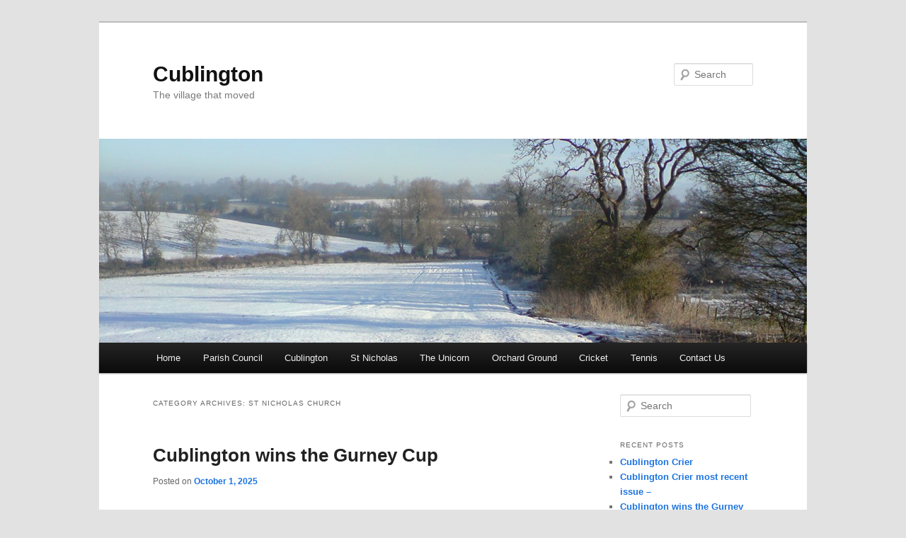

--- FILE ---
content_type: text/html; charset=UTF-8
request_url: https://www.cublington.com/category/st-nicholas-church/
body_size: 11991
content:
<!DOCTYPE html>
<!--[if IE 6]>
<html id="ie6" lang="en-GB">
<![endif]-->
<!--[if IE 7]>
<html id="ie7" lang="en-GB">
<![endif]-->
<!--[if IE 8]>
<html id="ie8" lang="en-GB">
<![endif]-->
<!--[if !(IE 6) & !(IE 7) & !(IE 8)]><!-->
<html lang="en-GB">
<!--<![endif]-->
<head>
<meta charset="UTF-8" />
<meta name="viewport" content="width=device-width" />
<title>
St Nicholas Church | Cublington	</title>
<link rel="profile" href="http://gmpg.org/xfn/11" />
<link rel="stylesheet" type="text/css" media="all" href="https://www.cublington.com/wp-content/themes/twentyeleven/style.css" />
<link rel="pingback" href="https://www.cublington.com/xmlrpc.php" />
<!--[if lt IE 9]>
<script src="https://www.cublington.com/wp-content/themes/twentyeleven/js/html5.js" type="text/javascript"></script>
<![endif]-->
<meta name='robots' content='max-image-preview:large' />
<link rel="alternate" type="application/rss+xml" title="Cublington &raquo; Feed" href="https://www.cublington.com/feed/" />
<link rel="alternate" type="application/rss+xml" title="Cublington &raquo; Comments Feed" href="https://www.cublington.com/comments/feed/" />
<link rel="alternate" type="application/rss+xml" title="Cublington &raquo; St Nicholas Church Category Feed" href="https://www.cublington.com/category/st-nicholas-church/feed/" />
<script type="text/javascript">
/* <![CDATA[ */
window._wpemojiSettings = {"baseUrl":"https:\/\/s.w.org\/images\/core\/emoji\/14.0.0\/72x72\/","ext":".png","svgUrl":"https:\/\/s.w.org\/images\/core\/emoji\/14.0.0\/svg\/","svgExt":".svg","source":{"concatemoji":"https:\/\/www.cublington.com\/wp-includes\/js\/wp-emoji-release.min.js?ver=6.4.7"}};
/*! This file is auto-generated */
!function(i,n){var o,s,e;function c(e){try{var t={supportTests:e,timestamp:(new Date).valueOf()};sessionStorage.setItem(o,JSON.stringify(t))}catch(e){}}function p(e,t,n){e.clearRect(0,0,e.canvas.width,e.canvas.height),e.fillText(t,0,0);var t=new Uint32Array(e.getImageData(0,0,e.canvas.width,e.canvas.height).data),r=(e.clearRect(0,0,e.canvas.width,e.canvas.height),e.fillText(n,0,0),new Uint32Array(e.getImageData(0,0,e.canvas.width,e.canvas.height).data));return t.every(function(e,t){return e===r[t]})}function u(e,t,n){switch(t){case"flag":return n(e,"\ud83c\udff3\ufe0f\u200d\u26a7\ufe0f","\ud83c\udff3\ufe0f\u200b\u26a7\ufe0f")?!1:!n(e,"\ud83c\uddfa\ud83c\uddf3","\ud83c\uddfa\u200b\ud83c\uddf3")&&!n(e,"\ud83c\udff4\udb40\udc67\udb40\udc62\udb40\udc65\udb40\udc6e\udb40\udc67\udb40\udc7f","\ud83c\udff4\u200b\udb40\udc67\u200b\udb40\udc62\u200b\udb40\udc65\u200b\udb40\udc6e\u200b\udb40\udc67\u200b\udb40\udc7f");case"emoji":return!n(e,"\ud83e\udef1\ud83c\udffb\u200d\ud83e\udef2\ud83c\udfff","\ud83e\udef1\ud83c\udffb\u200b\ud83e\udef2\ud83c\udfff")}return!1}function f(e,t,n){var r="undefined"!=typeof WorkerGlobalScope&&self instanceof WorkerGlobalScope?new OffscreenCanvas(300,150):i.createElement("canvas"),a=r.getContext("2d",{willReadFrequently:!0}),o=(a.textBaseline="top",a.font="600 32px Arial",{});return e.forEach(function(e){o[e]=t(a,e,n)}),o}function t(e){var t=i.createElement("script");t.src=e,t.defer=!0,i.head.appendChild(t)}"undefined"!=typeof Promise&&(o="wpEmojiSettingsSupports",s=["flag","emoji"],n.supports={everything:!0,everythingExceptFlag:!0},e=new Promise(function(e){i.addEventListener("DOMContentLoaded",e,{once:!0})}),new Promise(function(t){var n=function(){try{var e=JSON.parse(sessionStorage.getItem(o));if("object"==typeof e&&"number"==typeof e.timestamp&&(new Date).valueOf()<e.timestamp+604800&&"object"==typeof e.supportTests)return e.supportTests}catch(e){}return null}();if(!n){if("undefined"!=typeof Worker&&"undefined"!=typeof OffscreenCanvas&&"undefined"!=typeof URL&&URL.createObjectURL&&"undefined"!=typeof Blob)try{var e="postMessage("+f.toString()+"("+[JSON.stringify(s),u.toString(),p.toString()].join(",")+"));",r=new Blob([e],{type:"text/javascript"}),a=new Worker(URL.createObjectURL(r),{name:"wpTestEmojiSupports"});return void(a.onmessage=function(e){c(n=e.data),a.terminate(),t(n)})}catch(e){}c(n=f(s,u,p))}t(n)}).then(function(e){for(var t in e)n.supports[t]=e[t],n.supports.everything=n.supports.everything&&n.supports[t],"flag"!==t&&(n.supports.everythingExceptFlag=n.supports.everythingExceptFlag&&n.supports[t]);n.supports.everythingExceptFlag=n.supports.everythingExceptFlag&&!n.supports.flag,n.DOMReady=!1,n.readyCallback=function(){n.DOMReady=!0}}).then(function(){return e}).then(function(){var e;n.supports.everything||(n.readyCallback(),(e=n.source||{}).concatemoji?t(e.concatemoji):e.wpemoji&&e.twemoji&&(t(e.twemoji),t(e.wpemoji)))}))}((window,document),window._wpemojiSettings);
/* ]]> */
</script>
<link rel='stylesheet' id='flagallery-css' href='https://www.cublington.com/wp-content/plugins/flash-album-gallery/assets/flagallery.css?ver=5.5.5' type='text/css' media='all' />
<style id='wp-emoji-styles-inline-css' type='text/css'>

	img.wp-smiley, img.emoji {
		display: inline !important;
		border: none !important;
		box-shadow: none !important;
		height: 1em !important;
		width: 1em !important;
		margin: 0 0.07em !important;
		vertical-align: -0.1em !important;
		background: none !important;
		padding: 0 !important;
	}
</style>
<link rel='stylesheet' id='wp-block-library-css' href='https://www.cublington.com/wp-includes/css/dist/block-library/style.min.css?ver=6.4.7' type='text/css' media='all' />
<style id='classic-theme-styles-inline-css' type='text/css'>
/*! This file is auto-generated */
.wp-block-button__link{color:#fff;background-color:#32373c;border-radius:9999px;box-shadow:none;text-decoration:none;padding:calc(.667em + 2px) calc(1.333em + 2px);font-size:1.125em}.wp-block-file__button{background:#32373c;color:#fff;text-decoration:none}
</style>
<style id='global-styles-inline-css' type='text/css'>
body{--wp--preset--color--black: #000000;--wp--preset--color--cyan-bluish-gray: #abb8c3;--wp--preset--color--white: #ffffff;--wp--preset--color--pale-pink: #f78da7;--wp--preset--color--vivid-red: #cf2e2e;--wp--preset--color--luminous-vivid-orange: #ff6900;--wp--preset--color--luminous-vivid-amber: #fcb900;--wp--preset--color--light-green-cyan: #7bdcb5;--wp--preset--color--vivid-green-cyan: #00d084;--wp--preset--color--pale-cyan-blue: #8ed1fc;--wp--preset--color--vivid-cyan-blue: #0693e3;--wp--preset--color--vivid-purple: #9b51e0;--wp--preset--gradient--vivid-cyan-blue-to-vivid-purple: linear-gradient(135deg,rgba(6,147,227,1) 0%,rgb(155,81,224) 100%);--wp--preset--gradient--light-green-cyan-to-vivid-green-cyan: linear-gradient(135deg,rgb(122,220,180) 0%,rgb(0,208,130) 100%);--wp--preset--gradient--luminous-vivid-amber-to-luminous-vivid-orange: linear-gradient(135deg,rgba(252,185,0,1) 0%,rgba(255,105,0,1) 100%);--wp--preset--gradient--luminous-vivid-orange-to-vivid-red: linear-gradient(135deg,rgba(255,105,0,1) 0%,rgb(207,46,46) 100%);--wp--preset--gradient--very-light-gray-to-cyan-bluish-gray: linear-gradient(135deg,rgb(238,238,238) 0%,rgb(169,184,195) 100%);--wp--preset--gradient--cool-to-warm-spectrum: linear-gradient(135deg,rgb(74,234,220) 0%,rgb(151,120,209) 20%,rgb(207,42,186) 40%,rgb(238,44,130) 60%,rgb(251,105,98) 80%,rgb(254,248,76) 100%);--wp--preset--gradient--blush-light-purple: linear-gradient(135deg,rgb(255,206,236) 0%,rgb(152,150,240) 100%);--wp--preset--gradient--blush-bordeaux: linear-gradient(135deg,rgb(254,205,165) 0%,rgb(254,45,45) 50%,rgb(107,0,62) 100%);--wp--preset--gradient--luminous-dusk: linear-gradient(135deg,rgb(255,203,112) 0%,rgb(199,81,192) 50%,rgb(65,88,208) 100%);--wp--preset--gradient--pale-ocean: linear-gradient(135deg,rgb(255,245,203) 0%,rgb(182,227,212) 50%,rgb(51,167,181) 100%);--wp--preset--gradient--electric-grass: linear-gradient(135deg,rgb(202,248,128) 0%,rgb(113,206,126) 100%);--wp--preset--gradient--midnight: linear-gradient(135deg,rgb(2,3,129) 0%,rgb(40,116,252) 100%);--wp--preset--font-size--small: 13px;--wp--preset--font-size--medium: 20px;--wp--preset--font-size--large: 36px;--wp--preset--font-size--x-large: 42px;--wp--preset--spacing--20: 0.44rem;--wp--preset--spacing--30: 0.67rem;--wp--preset--spacing--40: 1rem;--wp--preset--spacing--50: 1.5rem;--wp--preset--spacing--60: 2.25rem;--wp--preset--spacing--70: 3.38rem;--wp--preset--spacing--80: 5.06rem;--wp--preset--shadow--natural: 6px 6px 9px rgba(0, 0, 0, 0.2);--wp--preset--shadow--deep: 12px 12px 50px rgba(0, 0, 0, 0.4);--wp--preset--shadow--sharp: 6px 6px 0px rgba(0, 0, 0, 0.2);--wp--preset--shadow--outlined: 6px 6px 0px -3px rgba(255, 255, 255, 1), 6px 6px rgba(0, 0, 0, 1);--wp--preset--shadow--crisp: 6px 6px 0px rgba(0, 0, 0, 1);}:where(.is-layout-flex){gap: 0.5em;}:where(.is-layout-grid){gap: 0.5em;}body .is-layout-flow > .alignleft{float: left;margin-inline-start: 0;margin-inline-end: 2em;}body .is-layout-flow > .alignright{float: right;margin-inline-start: 2em;margin-inline-end: 0;}body .is-layout-flow > .aligncenter{margin-left: auto !important;margin-right: auto !important;}body .is-layout-constrained > .alignleft{float: left;margin-inline-start: 0;margin-inline-end: 2em;}body .is-layout-constrained > .alignright{float: right;margin-inline-start: 2em;margin-inline-end: 0;}body .is-layout-constrained > .aligncenter{margin-left: auto !important;margin-right: auto !important;}body .is-layout-constrained > :where(:not(.alignleft):not(.alignright):not(.alignfull)){max-width: var(--wp--style--global--content-size);margin-left: auto !important;margin-right: auto !important;}body .is-layout-constrained > .alignwide{max-width: var(--wp--style--global--wide-size);}body .is-layout-flex{display: flex;}body .is-layout-flex{flex-wrap: wrap;align-items: center;}body .is-layout-flex > *{margin: 0;}body .is-layout-grid{display: grid;}body .is-layout-grid > *{margin: 0;}:where(.wp-block-columns.is-layout-flex){gap: 2em;}:where(.wp-block-columns.is-layout-grid){gap: 2em;}:where(.wp-block-post-template.is-layout-flex){gap: 1.25em;}:where(.wp-block-post-template.is-layout-grid){gap: 1.25em;}.has-black-color{color: var(--wp--preset--color--black) !important;}.has-cyan-bluish-gray-color{color: var(--wp--preset--color--cyan-bluish-gray) !important;}.has-white-color{color: var(--wp--preset--color--white) !important;}.has-pale-pink-color{color: var(--wp--preset--color--pale-pink) !important;}.has-vivid-red-color{color: var(--wp--preset--color--vivid-red) !important;}.has-luminous-vivid-orange-color{color: var(--wp--preset--color--luminous-vivid-orange) !important;}.has-luminous-vivid-amber-color{color: var(--wp--preset--color--luminous-vivid-amber) !important;}.has-light-green-cyan-color{color: var(--wp--preset--color--light-green-cyan) !important;}.has-vivid-green-cyan-color{color: var(--wp--preset--color--vivid-green-cyan) !important;}.has-pale-cyan-blue-color{color: var(--wp--preset--color--pale-cyan-blue) !important;}.has-vivid-cyan-blue-color{color: var(--wp--preset--color--vivid-cyan-blue) !important;}.has-vivid-purple-color{color: var(--wp--preset--color--vivid-purple) !important;}.has-black-background-color{background-color: var(--wp--preset--color--black) !important;}.has-cyan-bluish-gray-background-color{background-color: var(--wp--preset--color--cyan-bluish-gray) !important;}.has-white-background-color{background-color: var(--wp--preset--color--white) !important;}.has-pale-pink-background-color{background-color: var(--wp--preset--color--pale-pink) !important;}.has-vivid-red-background-color{background-color: var(--wp--preset--color--vivid-red) !important;}.has-luminous-vivid-orange-background-color{background-color: var(--wp--preset--color--luminous-vivid-orange) !important;}.has-luminous-vivid-amber-background-color{background-color: var(--wp--preset--color--luminous-vivid-amber) !important;}.has-light-green-cyan-background-color{background-color: var(--wp--preset--color--light-green-cyan) !important;}.has-vivid-green-cyan-background-color{background-color: var(--wp--preset--color--vivid-green-cyan) !important;}.has-pale-cyan-blue-background-color{background-color: var(--wp--preset--color--pale-cyan-blue) !important;}.has-vivid-cyan-blue-background-color{background-color: var(--wp--preset--color--vivid-cyan-blue) !important;}.has-vivid-purple-background-color{background-color: var(--wp--preset--color--vivid-purple) !important;}.has-black-border-color{border-color: var(--wp--preset--color--black) !important;}.has-cyan-bluish-gray-border-color{border-color: var(--wp--preset--color--cyan-bluish-gray) !important;}.has-white-border-color{border-color: var(--wp--preset--color--white) !important;}.has-pale-pink-border-color{border-color: var(--wp--preset--color--pale-pink) !important;}.has-vivid-red-border-color{border-color: var(--wp--preset--color--vivid-red) !important;}.has-luminous-vivid-orange-border-color{border-color: var(--wp--preset--color--luminous-vivid-orange) !important;}.has-luminous-vivid-amber-border-color{border-color: var(--wp--preset--color--luminous-vivid-amber) !important;}.has-light-green-cyan-border-color{border-color: var(--wp--preset--color--light-green-cyan) !important;}.has-vivid-green-cyan-border-color{border-color: var(--wp--preset--color--vivid-green-cyan) !important;}.has-pale-cyan-blue-border-color{border-color: var(--wp--preset--color--pale-cyan-blue) !important;}.has-vivid-cyan-blue-border-color{border-color: var(--wp--preset--color--vivid-cyan-blue) !important;}.has-vivid-purple-border-color{border-color: var(--wp--preset--color--vivid-purple) !important;}.has-vivid-cyan-blue-to-vivid-purple-gradient-background{background: var(--wp--preset--gradient--vivid-cyan-blue-to-vivid-purple) !important;}.has-light-green-cyan-to-vivid-green-cyan-gradient-background{background: var(--wp--preset--gradient--light-green-cyan-to-vivid-green-cyan) !important;}.has-luminous-vivid-amber-to-luminous-vivid-orange-gradient-background{background: var(--wp--preset--gradient--luminous-vivid-amber-to-luminous-vivid-orange) !important;}.has-luminous-vivid-orange-to-vivid-red-gradient-background{background: var(--wp--preset--gradient--luminous-vivid-orange-to-vivid-red) !important;}.has-very-light-gray-to-cyan-bluish-gray-gradient-background{background: var(--wp--preset--gradient--very-light-gray-to-cyan-bluish-gray) !important;}.has-cool-to-warm-spectrum-gradient-background{background: var(--wp--preset--gradient--cool-to-warm-spectrum) !important;}.has-blush-light-purple-gradient-background{background: var(--wp--preset--gradient--blush-light-purple) !important;}.has-blush-bordeaux-gradient-background{background: var(--wp--preset--gradient--blush-bordeaux) !important;}.has-luminous-dusk-gradient-background{background: var(--wp--preset--gradient--luminous-dusk) !important;}.has-pale-ocean-gradient-background{background: var(--wp--preset--gradient--pale-ocean) !important;}.has-electric-grass-gradient-background{background: var(--wp--preset--gradient--electric-grass) !important;}.has-midnight-gradient-background{background: var(--wp--preset--gradient--midnight) !important;}.has-small-font-size{font-size: var(--wp--preset--font-size--small) !important;}.has-medium-font-size{font-size: var(--wp--preset--font-size--medium) !important;}.has-large-font-size{font-size: var(--wp--preset--font-size--large) !important;}.has-x-large-font-size{font-size: var(--wp--preset--font-size--x-large) !important;}
.wp-block-navigation a:where(:not(.wp-element-button)){color: inherit;}
:where(.wp-block-post-template.is-layout-flex){gap: 1.25em;}:where(.wp-block-post-template.is-layout-grid){gap: 1.25em;}
:where(.wp-block-columns.is-layout-flex){gap: 2em;}:where(.wp-block-columns.is-layout-grid){gap: 2em;}
.wp-block-pullquote{font-size: 1.5em;line-height: 1.6;}
</style>
<script type="text/javascript" src="https://www.cublington.com/wp-includes/js/jquery/jquery.min.js?ver=3.7.1" id="jquery-core-js"></script>
<script type="text/javascript" src="https://www.cublington.com/wp-includes/js/jquery/jquery-migrate.min.js?ver=3.4.1" id="jquery-migrate-js"></script>
<link rel="https://api.w.org/" href="https://www.cublington.com/wp-json/" /><link rel="alternate" type="application/json" href="https://www.cublington.com/wp-json/wp/v2/categories/1" /><link rel="EditURI" type="application/rsd+xml" title="RSD" href="https://www.cublington.com/xmlrpc.php?rsd" />
<meta name="generator" content="WordPress 6.4.7" />

<!-- <meta name='Grand Flagallery' content='5.5.5' /> -->
	<style>
		/* Link color */
		a,
		#site-title a:focus,
		#site-title a:hover,
		#site-title a:active,
		.entry-title a:hover,
		.entry-title a:focus,
		.entry-title a:active,
		.widget_twentyeleven_ephemera .comments-link a:hover,
		section.recent-posts .other-recent-posts a[rel="bookmark"]:hover,
		section.recent-posts .other-recent-posts .comments-link a:hover,
		.format-image footer.entry-meta a:hover,
		#site-generator a:hover {
			color: #1b73e0;
		}
		section.recent-posts .other-recent-posts .comments-link a:hover {
			border-color: #1b73e0;
		}
		article.feature-image.small .entry-summary p a:hover,
		.entry-header .comments-link a:hover,
		.entry-header .comments-link a:focus,
		.entry-header .comments-link a:active,
		.feature-slider a.active {
			background-color: #1b73e0;
		}
	</style>
<style type="text/css">.recentcomments a{display:inline !important;padding:0 !important;margin:0 !important;}</style></head>

<body class="archive category category-st-nicholas-church category-1 single-author two-column right-sidebar">
<div id="page" class="hfeed">
	<header id="branding" role="banner">
			<hgroup>
				<h1 id="site-title"><span><a href="https://www.cublington.com/" rel="home">Cublington</a></span></h1>
				<h2 id="site-description">The village that moved</h2>
			</hgroup>

						<a href="https://www.cublington.com/">
									<img src="https://www.cublington.com/wp-content/uploads/2012/04/cropped-snow.jpg" width="1000" height="288" alt="Cublington" />
							</a>
			
								<form method="get" id="searchform" action="https://www.cublington.com/">
		<label for="s" class="assistive-text">Search</label>
		<input type="text" class="field" name="s" id="s" placeholder="Search" />
		<input type="submit" class="submit" name="submit" id="searchsubmit" value="Search" />
	</form>
			
			<nav id="access" role="navigation">
				<h3 class="assistive-text">Main menu</h3>
								<div class="skip-link"><a class="assistive-text" href="#content">Skip to primary content</a></div>
									<div class="skip-link"><a class="assistive-text" href="#secondary">Skip to secondary content</a></div>
												<div class="menu"><ul>
<li ><a href="https://www.cublington.com/">Home</a></li><li class="page_item page-item-93 page_item_has_children"><a href="https://www.cublington.com/parish-council/">Parish Council</a>
<ul class='children'>
	<li class="page_item page-item-798 page_item_has_children"><a href="https://www.cublington.com/parish-council/parish-council-constitution/">Parish Council Constitution</a>
	<ul class='children'>
		<li class="page_item page-item-1781"><a href="https://www.cublington.com/parish-council/parish-council-constitution/elections-2020/">Elections 2020</a></li>
	</ul>
</li>
	<li class="page_item page-item-800"><a href="https://www.cublington.com/parish-council/pc-assetts/">Parish Council Assets</a></li>
	<li class="page_item page-item-806"><a href="https://www.cublington.com/parish-council/internal-audit-report/">Audit Reports</a></li>
	<li class="page_item page-item-813"><a href="https://www.cublington.com/parish-council/pc-minutes/">PC Minutes of last meeting</a></li>
	<li class="page_item page-item-816"><a href="https://www.cublington.com/parish-council/pc-agenda-for-next-meeting/">PC Agenda for next meeting</a></li>
</ul>
</li>
<li class="page_item page-item-2 page_item_has_children"><a href="https://www.cublington.com/sample-page/">Cublington</a>
<ul class='children'>
	<li class="page_item page-item-2464"><a href="https://www.cublington.com/sample-page/cublington-village-hall/">Cublington Village Hall</a></li>
	<li class="page_item page-item-33 page_item_has_children"><a href="https://www.cublington.com/sample-page/the-vilage/">The Village</a>
	<ul class='children'>
		<li class="page_item page-item-300"><a href="https://www.cublington.com/sample-page/the-vilage/then-now-3/">Then &#038; Now</a></li>
		<li class="page_item page-item-36"><a href="https://www.cublington.com/sample-page/the-vilage/history/">History</a></li>
		<li class="page_item page-item-219"><a href="https://www.cublington.com/sample-page/the-vilage/fete/">Fete</a></li>
	</ul>
</li>
	<li class="page_item page-item-40 page_item_has_children"><a href="https://www.cublington.com/sample-page/useful-bits/">Useful Bits</a>
	<ul class='children'>
		<li class="page_item page-item-42"><a href="https://www.cublington.com/sample-page/useful-bits/what-to-do/">What to do</a></li>
		<li class="page_item page-item-44"><a href="https://www.cublington.com/sample-page/useful-bits/whats-on-noticeboard/">What&#8217;s On &#8211; Noticeboard</a></li>
		<li class="page_item page-item-316"><a href="https://www.cublington.com/sample-page/useful-bits/useful-links/">Useful Links</a></li>
	</ul>
</li>
	<li class="page_item page-item-27 page_item_has_children"><a href="https://www.cublington.com/sample-page/location/">Location</a>
	<ul class='children'>
		<li class="page_item page-item-29"><a href="https://www.cublington.com/sample-page/location/directions/">Directions</a></li>
	</ul>
</li>
	<li class="page_item page-item-81"><a href="https://www.cublington.com/sample-page/get-involved/">Get Involved</a></li>
	<li class="page_item page-item-451"><a href="https://www.cublington.com/sample-page/the-cublington-crier/">The Cublington Crier</a></li>
</ul>
</li>
<li class="page_item page-item-79 page_item_has_children"><a href="https://www.cublington.com/st-nicholas/">St Nicholas</a>
<ul class='children'>
	<li class="page_item page-item-99"><a href="https://www.cublington.com/st-nicholas/friends-of-st-nicholas/">Friends of St Nicholas</a></li>
</ul>
</li>
<li class="page_item page-item-77 page_item_has_children"><a href="https://www.cublington.com/the-unicorn-pub/">The Unicorn</a>
<ul class='children'>
	<li class="page_item page-item-325"><a href="https://www.cublington.com/the-unicorn-pub/the-pub/">The Pub</a></li>
</ul>
</li>
<li class="page_item page-item-63 page_item_has_children"><a href="https://www.cublington.com/orchard-ground/">Orchard Ground</a>
<ul class='children'>
	<li class="page_item page-item-65 page_item_has_children"><a href="https://www.cublington.com/orchard-ground/orchard-ground-committee/">Orchard Ground Committee</a>
	<ul class='children'>
		<li class="page_item page-item-818"><a href="https://www.cublington.com/orchard-ground/orchard-ground-committee/orchard-ground-committee-2/">Committee Minutes &#038; Accounts</a></li>
	</ul>
</li>
	<li class="page_item page-item-70"><a href="https://www.cublington.com/orchard-ground/biggs-pavilion/">Biggs Pavilion</a></li>
</ul>
</li>
<li class="page_item page-item-67"><a href="https://www.cublington.com/cricket-club/">Cricket</a></li>
<li class="page_item page-item-73 page_item_has_children"><a href="https://www.cublington.com/tennis-club/">Tennis</a>
<ul class='children'>
	<li class="page_item page-item-306"><a href="https://www.cublington.com/tennis-club/teams/">Teams &#038; Captains</a></li>
</ul>
</li>
<li class="page_item page-item-83"><a href="https://www.cublington.com/contact-us/">Contact Us</a></li>
</ul></div>
			</nav><!-- #access -->
	</header><!-- #branding -->


	<div id="main">

		<section id="primary">
			<div id="content" role="main">

			
				<header class="page-header">
					<h1 class="page-title">
					Category Archives: <span>St Nicholas Church</span>					</h1>

									</header>

				
								
					
	<article id="post-2455" class="post-2455 post type-post status-publish format-standard hentry category-st-nicholas-church">
		<header class="entry-header">
						<h1 class="entry-title"><a href="https://www.cublington.com/2025/10/cublington-wins-the-gurney-cup/" rel="bookmark">Cublington wins the Gurney Cup</a></h1>
			
						<div class="entry-meta">
				<span class="sep">Posted on </span><a href="https://www.cublington.com/2025/10/cublington-wins-the-gurney-cup/" rel="bookmark"><time class="entry-date" datetime="2025-10-01T11:00:30+01:00">October 1, 2025</time></a><span class="by-author"> <span class="sep"> by </span> <span class="author vcard"><a class="url fn n" href="https://www.cublington.com/author/admin/" rel="author">Gary</a></span></span>			</div><!-- .entry-meta -->
			
					</header><!-- .entry-header -->

				<div class="entry-content">
			
<p>Buckinghamshire&#8217;s Best Kept Village</p>



<p><strong>Brilliant volunteers</strong><br>There are so many people who give hours and hours of their time to make sure Cublington is such a lovely place to live, said councillor Michael Reilly who proudly accepted the award at the recent presentation of The Best Kept Village Award. The award is testament to all those volunteers and their continued efforts. Well done all!</p>



<figure class="wp-block-image size-full is-resized"><img fetchpriority="high" decoding="async" width="1134" height="1512" src="https://www.cublington.com/wp-content/uploads/2025/10/Best-Kept-Village.jpg" alt="" class="wp-image-2458" style="aspect-ratio:1;width:777px;height:auto" srcset="https://www.cublington.com/wp-content/uploads/2025/10/Best-Kept-Village.jpg 1134w, https://www.cublington.com/wp-content/uploads/2025/10/Best-Kept-Village-225x300.jpg 225w, https://www.cublington.com/wp-content/uploads/2025/10/Best-Kept-Village-768x1024.jpg 768w" sizes="(max-width: 1134px) 100vw, 1134px" /></figure>
					</div><!-- .entry-content -->
		
		<footer class="entry-meta">
												<span class="cat-links">
			<span class="entry-utility-prep entry-utility-prep-cat-links">Posted in</span> <a href="https://www.cublington.com/category/st-nicholas-church/" rel="category tag">St Nicholas Church</a>			</span>
															
			
					</footer><!-- .entry-meta -->
	</article><!-- #post-2455 -->

				
					
	<article id="post-2317" class="post-2317 post type-post status-publish format-standard hentry category-st-nicholas-church">
		<header class="entry-header">
						<h1 class="entry-title"><a href="https://www.cublington.com/2024/09/community-ownership/" rel="bookmark">Community Ownership</a></h1>
			
						<div class="entry-meta">
				<span class="sep">Posted on </span><a href="https://www.cublington.com/2024/09/community-ownership/" rel="bookmark"><time class="entry-date" datetime="2024-09-29T10:00:00+01:00">September 29, 2024</time></a><span class="by-author"> <span class="sep"> by </span> <span class="author vcard"><a class="url fn n" href="https://www.cublington.com/author/admin/" rel="author">Gary</a></span></span>			</div><!-- .entry-meta -->
			
					</header><!-- .entry-header -->

				<div class="entry-content">
			
<p><a href="https://savetheunicorn.org/" target="_blank" rel="noreferrer noopener">Save the Unicorn</a></p>



<div data-wp-interactive="" class="wp-block-file"><object data-wp-bind--hidden="!selectors.core.file.hasPdfPreview" hidden class="wp-block-file__embed" data="https://www.cublington.com/wp-content/uploads/2024/09/Plunkett_How-to-set-up_Pub_final.pdf" type="application/pdf" style="width:100%;height:600px" aria-label="Embed of Plunkett_How-to-set-up_Pub_final."></object><a id="wp-block-file--media-1e070bbc-1b3d-4dd3-8312-7add1467a150" href="https://www.cublington.com/wp-content/uploads/2024/09/Plunkett_How-to-set-up_Pub_final.pdf">Plunkett_How-to-set-up_Pub_final</a><a href="https://www.cublington.com/wp-content/uploads/2024/09/Plunkett_How-to-set-up_Pub_final.pdf" class="wp-block-file__button wp-element-button" download aria-describedby="wp-block-file--media-1e070bbc-1b3d-4dd3-8312-7add1467a150">Download</a></div>
					</div><!-- .entry-content -->
		
		<footer class="entry-meta">
												<span class="cat-links">
			<span class="entry-utility-prep entry-utility-prep-cat-links">Posted in</span> <a href="https://www.cublington.com/category/st-nicholas-church/" rel="category tag">St Nicholas Church</a>			</span>
															
			
					</footer><!-- .entry-meta -->
	</article><!-- #post-2317 -->

				
					
	<article id="post-1855" class="post-1855 post type-post status-publish format-standard hentry category-st-nicholas-church">
		<header class="entry-header">
						<h1 class="entry-title"><a href="https://www.cublington.com/2020/03/1855/" rel="bookmark"></a></h1>
			
						<div class="entry-meta">
				<span class="sep">Posted on </span><a href="https://www.cublington.com/2020/03/1855/" rel="bookmark"><time class="entry-date" datetime="2020-03-26T13:53:38+00:00">March 26, 2020</time></a><span class="by-author"> <span class="sep"> by </span> <span class="author vcard"><a class="url fn n" href="https://www.cublington.com/author/admin/" rel="author">Gary</a></span></span>			</div><!-- .entry-meta -->
			
					</header><!-- .entry-header -->

				<div class="entry-content">
			
<figure class="wp-block-image size-large"><img decoding="async" width="800" height="566" src="http://www.cublington.com/wp-content/uploads/2020/03/Bucks-posters.jpg" alt="" class="wp-image-1856" srcset="https://www.cublington.com/wp-content/uploads/2020/03/Bucks-posters.jpg 800w, https://www.cublington.com/wp-content/uploads/2020/03/Bucks-posters-300x212.jpg 300w, https://www.cublington.com/wp-content/uploads/2020/03/Bucks-posters-768x543.jpg 768w, https://www.cublington.com/wp-content/uploads/2020/03/Bucks-posters-424x300.jpg 424w" sizes="(max-width: 800px) 100vw, 800px" /><figcaption>latest communications from Bucks Council</figcaption></figure>
					</div><!-- .entry-content -->
		
		<footer class="entry-meta">
												<span class="cat-links">
			<span class="entry-utility-prep entry-utility-prep-cat-links">Posted in</span> <a href="https://www.cublington.com/category/st-nicholas-church/" rel="category tag">St Nicholas Church</a>			</span>
															
			
					</footer><!-- .entry-meta -->
	</article><!-- #post-1855 -->

				
					
	<article id="post-1595" class="post-1595 post type-post status-publish format-standard hentry category-st-nicholas-church">
		<header class="entry-header">
						<h1 class="entry-title"><a href="https://www.cublington.com/2019/10/luton-airport-consulation/" rel="bookmark">Luton Airport Consulation</a></h1>
			
						<div class="entry-meta">
				<span class="sep">Posted on </span><a href="https://www.cublington.com/2019/10/luton-airport-consulation/" rel="bookmark"><time class="entry-date" datetime="2019-10-17T14:42:55+01:00">October 17, 2019</time></a><span class="by-author"> <span class="sep"> by </span> <span class="author vcard"><a class="url fn n" href="https://www.cublington.com/author/admin/" rel="author">Gary</a></span></span>			</div><!-- .entry-meta -->
			
					</header><!-- .entry-header -->

				<div class="entry-content">
			<p><a href="http://www.cublington.com/wp-content/uploads/2019/10/Luton-Airport-cover-letter.png"><img decoding="async" class="alignleft size-large wp-image-1596" src="http://www.cublington.com/wp-content/uploads/2019/10/Luton-Airport-cover-letter-745x1024.png" alt="" width="584" height="803" srcset="https://www.cublington.com/wp-content/uploads/2019/10/Luton-Airport-cover-letter-745x1024.png 745w, https://www.cublington.com/wp-content/uploads/2019/10/Luton-Airport-cover-letter-218x300.png 218w, https://www.cublington.com/wp-content/uploads/2019/10/Luton-Airport-cover-letter-768x1056.png 768w, https://www.cublington.com/wp-content/uploads/2019/10/Luton-Airport-cover-letter.png 1275w" sizes="(max-width: 584px) 100vw, 584px" /></a> <a href="http://www.cublington.com/wp-content/uploads/2019/10/Luton-Airport-detail.png"><img loading="lazy" decoding="async" class="alignleft size-large wp-image-1597" src="http://www.cublington.com/wp-content/uploads/2019/10/Luton-Airport-detail-745x1024.png" alt="" width="584" height="803" srcset="https://www.cublington.com/wp-content/uploads/2019/10/Luton-Airport-detail-745x1024.png 745w, https://www.cublington.com/wp-content/uploads/2019/10/Luton-Airport-detail-218x300.png 218w, https://www.cublington.com/wp-content/uploads/2019/10/Luton-Airport-detail-768x1056.png 768w, https://www.cublington.com/wp-content/uploads/2019/10/Luton-Airport-detail.png 1275w" sizes="(max-width: 584px) 100vw, 584px" /></a> <a href="http://www.cublington.com/wp-content/uploads/2019/10/Luton-Airport-Document-Inspection.png"><img loading="lazy" decoding="async" class="alignleft size-large wp-image-1598" src="http://www.cublington.com/wp-content/uploads/2019/10/Luton-Airport-Document-Inspection-745x1024.png" alt="" width="584" height="803" srcset="https://www.cublington.com/wp-content/uploads/2019/10/Luton-Airport-Document-Inspection-745x1024.png 745w, https://www.cublington.com/wp-content/uploads/2019/10/Luton-Airport-Document-Inspection-218x300.png 218w, https://www.cublington.com/wp-content/uploads/2019/10/Luton-Airport-Document-Inspection-768x1056.png 768w, https://www.cublington.com/wp-content/uploads/2019/10/Luton-Airport-Document-Inspection.png 1275w" sizes="(max-width: 584px) 100vw, 584px" /></a> <a href="http://www.cublington.com/wp-content/uploads/2019/10/Luton-Airport-Events.png"><img loading="lazy" decoding="async" class="alignleft size-large wp-image-1599" src="http://www.cublington.com/wp-content/uploads/2019/10/Luton-Airport-Events-745x1024.png" alt="" width="584" height="803" srcset="https://www.cublington.com/wp-content/uploads/2019/10/Luton-Airport-Events-745x1024.png 745w, https://www.cublington.com/wp-content/uploads/2019/10/Luton-Airport-Events-218x300.png 218w, https://www.cublington.com/wp-content/uploads/2019/10/Luton-Airport-Events-768x1056.png 768w, https://www.cublington.com/wp-content/uploads/2019/10/Luton-Airport-Events.png 1275w" sizes="(max-width: 584px) 100vw, 584px" /></a> <a href="http://www.cublington.com/wp-content/uploads/2019/10/Luton-Airport-Summary.png"><img loading="lazy" decoding="async" class="alignleft size-large wp-image-1600" src="http://www.cublington.com/wp-content/uploads/2019/10/Luton-Airport-Summary-745x1024.png" alt="" width="584" height="803" srcset="https://www.cublington.com/wp-content/uploads/2019/10/Luton-Airport-Summary-745x1024.png 745w, https://www.cublington.com/wp-content/uploads/2019/10/Luton-Airport-Summary-218x300.png 218w, https://www.cublington.com/wp-content/uploads/2019/10/Luton-Airport-Summary-768x1056.png 768w, https://www.cublington.com/wp-content/uploads/2019/10/Luton-Airport-Summary.png 1275w" sizes="(max-width: 584px) 100vw, 584px" /></a></p>
					</div><!-- .entry-content -->
		
		<footer class="entry-meta">
												<span class="cat-links">
			<span class="entry-utility-prep entry-utility-prep-cat-links">Posted in</span> <a href="https://www.cublington.com/category/st-nicholas-church/" rel="category tag">St Nicholas Church</a>			</span>
															
			
					</footer><!-- .entry-meta -->
	</article><!-- #post-1595 -->

				
					
	<article id="post-1499" class="post-1499 post type-post status-publish format-standard hentry category-news category-st-nicholas-church category-village-event">
		<header class="entry-header">
						<h1 class="entry-title"><a href="https://www.cublington.com/2018/12/cublington-remembers/" rel="bookmark">Cublington Remembers</a></h1>
			
						<div class="entry-meta">
				<span class="sep">Posted on </span><a href="https://www.cublington.com/2018/12/cublington-remembers/" rel="bookmark"><time class="entry-date" datetime="2018-12-04T11:17:40+00:00">December 4, 2018</time></a><span class="by-author"> <span class="sep"> by </span> <span class="author vcard"><a class="url fn n" href="https://www.cublington.com/author/admin/" rel="author">Gary</a></span></span>			</div><!-- .entry-meta -->
			
					</header><!-- .entry-header -->

				<div class="entry-content">
			<p>The 11th November marked the 100th anniversary of the end of WW1.<br />
To mark this occasion the residents of Cublington curated an incredible exhibition of social history, focusing on family members of Cublington residents who served, and some who made the ultimate sacrifice.<br />
This short article tells just some of these stories with a focus on current residents and their connection to both wars and other conflicts.</p>
<p>Please forgive any omissions or inaccuracies.</p>
<p>Many thanks to all who gave their time to curate such a moving archive available here as a pdf download. It is hoped that in time many more documents and information from the exhibition will be published online.</p>
<p><a href="http://www.cublington.com/wp-content/uploads/2018/12/Rememberance-pull-out.pdf">Cublington Remembers</a></p>
					</div><!-- .entry-content -->
		
		<footer class="entry-meta">
												<span class="cat-links">
			<span class="entry-utility-prep entry-utility-prep-cat-links">Posted in</span> <a href="https://www.cublington.com/category/news/" rel="category tag">News</a>, <a href="https://www.cublington.com/category/st-nicholas-church/" rel="category tag">St Nicholas Church</a>, <a href="https://www.cublington.com/category/village-event/" rel="category tag">Village Event</a>			</span>
															
			
					</footer><!-- .entry-meta -->
	</article><!-- #post-1499 -->

				
					
	<article id="post-1468" class="post-1468 post type-post status-publish format-standard hentry category-st-nicholas-church">
		<header class="entry-header">
						<h1 class="entry-title"><a href="https://www.cublington.com/2018/10/school-admissions-for-the-first-time/" rel="bookmark">School Admissions for the first time</a></h1>
			
						<div class="entry-meta">
				<span class="sep">Posted on </span><a href="https://www.cublington.com/2018/10/school-admissions-for-the-first-time/" rel="bookmark"><time class="entry-date" datetime="2018-10-09T15:29:18+01:00">October 9, 2018</time></a><span class="by-author"> <span class="sep"> by </span> <span class="author vcard"><a class="url fn n" href="https://www.cublington.com/author/admin/" rel="author">Gary</a></span></span>			</div><!-- .entry-meta -->
			
					</header><!-- .entry-header -->

				<div class="entry-content">
			<p><a href="http://www.cublington.com/wp-content/uploads/2018/10/Scan_20181009-002-letter-from-Bucks-County-Council-.png"><img loading="lazy" decoding="async" class="alignleft size-large wp-image-1469" src="http://www.cublington.com/wp-content/uploads/2018/10/Scan_20181009-002-letter-from-Bucks-County-Council--745x1024.png" alt="" width="584" height="803" srcset="https://www.cublington.com/wp-content/uploads/2018/10/Scan_20181009-002-letter-from-Bucks-County-Council--745x1024.png 745w, https://www.cublington.com/wp-content/uploads/2018/10/Scan_20181009-002-letter-from-Bucks-County-Council--218x300.png 218w, https://www.cublington.com/wp-content/uploads/2018/10/Scan_20181009-002-letter-from-Bucks-County-Council--768x1056.png 768w, https://www.cublington.com/wp-content/uploads/2018/10/Scan_20181009-002-letter-from-Bucks-County-Council-.png 1275w" sizes="(max-width: 584px) 100vw, 584px" /></a> <a href="http://www.cublington.com/wp-content/uploads/2018/10/Scan_20181009-2-002-starting-school-for-the-first-time-.png"><img loading="lazy" decoding="async" class="alignleft size-large wp-image-1470" src="http://www.cublington.com/wp-content/uploads/2018/10/Scan_20181009-2-002-starting-school-for-the-first-time--745x1024.png" alt="" width="584" height="803" srcset="https://www.cublington.com/wp-content/uploads/2018/10/Scan_20181009-2-002-starting-school-for-the-first-time--745x1024.png 745w, https://www.cublington.com/wp-content/uploads/2018/10/Scan_20181009-2-002-starting-school-for-the-first-time--218x300.png 218w, https://www.cublington.com/wp-content/uploads/2018/10/Scan_20181009-2-002-starting-school-for-the-first-time--768x1056.png 768w, https://www.cublington.com/wp-content/uploads/2018/10/Scan_20181009-2-002-starting-school-for-the-first-time-.png 1275w" sizes="(max-width: 584px) 100vw, 584px" /></a></p>
					</div><!-- .entry-content -->
		
		<footer class="entry-meta">
												<span class="cat-links">
			<span class="entry-utility-prep entry-utility-prep-cat-links">Posted in</span> <a href="https://www.cublington.com/category/st-nicholas-church/" rel="category tag">St Nicholas Church</a>			</span>
															
			
					</footer><!-- .entry-meta -->
	</article><!-- #post-1468 -->

				
					
	<article id="post-1437" class="post-1437 post type-post status-publish format-standard hentry category-st-nicholas-church">
		<header class="entry-header">
						<h1 class="entry-title"><a href="https://www.cublington.com/2018/08/best-kept-village-judges-comments/" rel="bookmark">Best Kept Village &#8211;  judges&#8217; comments</a></h1>
			
						<div class="entry-meta">
				<span class="sep">Posted on </span><a href="https://www.cublington.com/2018/08/best-kept-village-judges-comments/" rel="bookmark"><time class="entry-date" datetime="2018-08-27T16:40:03+01:00">August 27, 2018</time></a><span class="by-author"> <span class="sep"> by </span> <span class="author vcard"><a class="url fn n" href="https://www.cublington.com/author/admin/" rel="author">Gary</a></span></span>			</div><!-- .entry-meta -->
			
					</header><!-- .entry-header -->

				<div class="entry-content">
			<p>Best Kept Village Competition 2018, Gurney Cup</p>
<p>Judges&#8217; comments</p>
<p>VILLAGE/TOWN: Cublington</p>
<p>The church graveyard is very well maintained – including some of the old, unremembered graves &#8211; and is in keeping with the nearby conservation area. The Unicorn pub over the road looked attractive with its flower baskets.</p>
<p>The cricket field was in excellent condition and an asset to community life; the area close to the green shed could have been tidier. The children&#8217;s playground could not be faulted. There is perhaps scope for creating a managed wildlife area on the slope behind the cricket pavilion.</p>
<p>The Village Hall looked in good condition and its surroundings neat and litter free. We liked the imaginative &#8216;Cublington Nursery&#8217; notice and the village sign. The notice board gave details of local events but we didn&#8217;t see a &#8216;Best Kept Village&#8217; notice. The other notice board, in Bell Close, appeared to have been the subject of vandalism since there was nothing on it but a few scraps of torn paper. Had we arrived on an unfortunate day?</p>
<p>The hedge on the north side of the High Street leading to the crossroads was overgrown at the time of our visit, limiting safe use of the narrow footpath. This needs attention as the path is presumably used by schoolchildren.</p>
<p>The pond at the crossroads would benefit from sensitive planting along its edges, particularly where it faces the road. This would not only enhance its appearance but would make it safer, as it presents a potential hazard to careless walkers. (Incidentally, your map highlighted the wrong pond!)</p>
<p>Generally, the village presents a pleasant and attractive impression and shows good evidence of community effort.</p>
					</div><!-- .entry-content -->
		
		<footer class="entry-meta">
												<span class="cat-links">
			<span class="entry-utility-prep entry-utility-prep-cat-links">Posted in</span> <a href="https://www.cublington.com/category/st-nicholas-church/" rel="category tag">St Nicholas Church</a>			</span>
															
			
					</footer><!-- .entry-meta -->
	</article><!-- #post-1437 -->

				
					
	<article id="post-934" class="post-934 post type-post status-publish format-standard hentry category-st-nicholas-church">
		<header class="entry-header">
						<h1 class="entry-title"><a href="https://www.cublington.com/2015/12/orchard-ground-joins-the-vale-lottery/" rel="bookmark">Orchard Ground joins the Vale Lottery</a></h1>
			
						<div class="entry-meta">
				<span class="sep">Posted on </span><a href="https://www.cublington.com/2015/12/orchard-ground-joins-the-vale-lottery/" rel="bookmark"><time class="entry-date" datetime="2015-12-02T18:30:39+00:00">December 2, 2015</time></a><span class="by-author"> <span class="sep"> by </span> <span class="author vcard"><a class="url fn n" href="https://www.cublington.com/author/admin/" rel="author">Gary</a></span></span>			</div><!-- .entry-meta -->
			
					</header><!-- .entry-header -->

				<div class="entry-content">
			<p><a href="http://www.cublington.com/wp-content/uploads/2015/12/Screen-Shot-2015-09-16-at-10.31.40.png"><img loading="lazy" decoding="async" class="alignright size-full wp-image-935" src="http://www.cublington.com/wp-content/uploads/2015/12/Screen-Shot-2015-09-16-at-10.31.40.png" alt="Screen Shot 2015-09-16 at 10.31.40" width="377" height="243" srcset="https://www.cublington.com/wp-content/uploads/2015/12/Screen-Shot-2015-09-16-at-10.31.40.png 377w, https://www.cublington.com/wp-content/uploads/2015/12/Screen-Shot-2015-09-16-at-10.31.40-300x193.png 300w" sizes="(max-width: 377px) 100vw, 377px" /></a></p>
<p><strong>WOULD YOU LIKE TO BE IN WITH A CHANCE OF WINNING UP TO £20,000?</strong><br />
If the answer is yes, then don’t miss this opportunity to sign up for the Vale Lottery and at the same time raise additional funding for the Orchard Ground Association.<br />
The Vale Lottery is a new initiative that has just been launched to support Aylesbury based causes and give anyone in the UK the opportunity to win £20,000.</p>
<p><strong>SO HOW DOES IT WORK?</strong><br />
All supporters will get the chance to win prizes for just £1 per week.<br />
Every ticket has a 1 in 50 chance of winning a prize every week!<br />
The draw will take place every Saturday night. The first draw took place on Saturday 28th November 2015.<br />
Winners will be advised directly, so if you don’t have the time to check if you’ve won, the Vale Lottery will let you know! Importantly Orchard Ground Association will receive 50% of all ticket sales from our supporters that sign up!</p>
<p><strong>HOW DO I SIGN UP?</strong><br />
All you have to do to sign up by visiting our Vale Lottery page at (click on the link below)<br />
<a href="https://www.valelottery.co.uk/support/orchard-ground-association">www.valelottery.co.uk/support/orchard-ground-association</a> and follow the instructions.<br />
Supporters have several options on how to pay, either by Direct Debit or Card payment and can sign up to both recurring monthly payments (which can be stopped at any time) or fixed periods of 13, 26 or 52 weeks payable in advance via a card.<br />
Don’t miss the chance to win £20,000 and support the Orchard Ground Association!<br />
Feel free to pass on the details to any friends and family as the more people that sign up, the more money raised for our facilities.</p>
<p>Thank you for your continued support and good luck to everyone who enters the draw!</p>
					</div><!-- .entry-content -->
		
		<footer class="entry-meta">
												<span class="cat-links">
			<span class="entry-utility-prep entry-utility-prep-cat-links">Posted in</span> <a href="https://www.cublington.com/category/st-nicholas-church/" rel="category tag">St Nicholas Church</a>			</span>
															
			
					</footer><!-- .entry-meta -->
	</article><!-- #post-934 -->

				
					
	<article id="post-908" class="post-908 post type-post status-publish format-standard hentry category-st-nicholas-church">
		<header class="entry-header">
						<h1 class="entry-title"><a href="https://www.cublington.com/2015/11/mike-waples-memorial-wlak-lecturn/" rel="bookmark">Mike Waples Memorial Walk Lecturn</a></h1>
			
						<div class="entry-meta">
				<span class="sep">Posted on </span><a href="https://www.cublington.com/2015/11/mike-waples-memorial-wlak-lecturn/" rel="bookmark"><time class="entry-date" datetime="2015-11-10T06:22:56+00:00">November 10, 2015</time></a><span class="by-author"> <span class="sep"> by </span> <span class="author vcard"><a class="url fn n" href="https://www.cublington.com/author/admin/" rel="author">Gary</a></span></span>			</div><!-- .entry-meta -->
			
					</header><!-- .entry-header -->

				<div class="entry-content">
			<p><a href="http://www.cublington.com/wp-content/uploads/2015/11/bf8d233c-7715-4ef3-8722-5f5319cfdce7.png"><img loading="lazy" decoding="async" class="size-full wp-image-909 alignleft" src="http://www.cublington.com/wp-content/uploads/2015/11/bf8d233c-7715-4ef3-8722-5f5319cfdce7.png" alt="bf8d233c-7715-4ef3-8722-5f5319cfdce7" width="389" height="163" srcset="https://www.cublington.com/wp-content/uploads/2015/11/bf8d233c-7715-4ef3-8722-5f5319cfdce7.png 389w, https://www.cublington.com/wp-content/uploads/2015/11/bf8d233c-7715-4ef3-8722-5f5319cfdce7-300x126.png 300w" sizes="(max-width: 389px) 100vw, 389px" /></a></p>
<p>&nbsp;</p>
<p>&nbsp;</p>
<p>&nbsp;</p>
<p>&nbsp;</p>
<p><strong>Just 16 days to go of crowdfunding</strong></p>
<p>It is now over a year since Mike Waples passed away. He was a well known local character, always happy and liked by everyone who knew him.</p>
<p>He was also a keen walker and with the local group (The RAMS), he and they walked hundreds of miles together. Partly for this reason it has been decided to create a village walk in his memory. Set on a steel lecturn, there will be a map, of the local area with the route marked out for anyone to follow. The walk will be 1-2 miles long. Subject to permission being granted from the Parish Council, the lecturn will be placed on the Nob. There may also be a commemorative tree planted alongside.<br />
If anyone who knew him would like to contribute to the cost, it would be very gratefully received. There is also a jar on the bar in The Unicorn should you wish to donate by more conventional means.<br />
<a href="https://crowdfunding.justgiving.com/Mike-Waples" target="_blank">https://crowdfunding.justgiving.com/Mike-Waples</a></p>
					</div><!-- .entry-content -->
		
		<footer class="entry-meta">
												<span class="cat-links">
			<span class="entry-utility-prep entry-utility-prep-cat-links">Posted in</span> <a href="https://www.cublington.com/category/st-nicholas-church/" rel="category tag">St Nicholas Church</a>			</span>
															
			
					</footer><!-- .entry-meta -->
	</article><!-- #post-908 -->

				
				
			
			</div><!-- #content -->
		</section><!-- #primary -->

		<div id="secondary" class="widget-area" role="complementary">
			<aside id="search-2" class="widget widget_search">	<form method="get" id="searchform" action="https://www.cublington.com/">
		<label for="s" class="assistive-text">Search</label>
		<input type="text" class="field" name="s" id="s" placeholder="Search" />
		<input type="submit" class="submit" name="submit" id="searchsubmit" value="Search" />
	</form>
</aside>
		<aside id="recent-posts-2" class="widget widget_recent_entries">
		<h3 class="widget-title">Recent Posts</h3>
		<ul>
											<li>
					<a href="https://www.cublington.com/2025/11/cublington-crier-nov-25/">Cublington Crier</a>
									</li>
											<li>
					<a href="https://www.cublington.com/2025/11/cublington-crier-past-issues-2025/">Cublington Crier most recent issue &#8211;</a>
									</li>
											<li>
					<a href="https://www.cublington.com/2025/10/cublington-wins-the-gurney-cup/">Cublington wins the Gurney Cup</a>
									</li>
											<li>
					<a href="https://www.cublington.com/2024/09/community-ownership/">Community Ownership</a>
									</li>
											<li>
					<a href="https://www.cublington.com/2020/03/news-from-buckinghamshire-council/">News from Buckinghamshire Council</a>
									</li>
					</ul>

		</aside><aside id="recent-comments-2" class="widget widget_recent_comments"><h3 class="widget-title">Recent Comments</h3><ul id="recentcomments"><li class="recentcomments"><span class="comment-author-link">Jean Coultas</span> on <a href="https://www.cublington.com/contact-us/#comment-8387">Contact Us</a></li><li class="recentcomments"><span class="comment-author-link">Gary</span> on <a href="https://www.cublington.com/contact-us/#comment-8030">Contact Us</a></li><li class="recentcomments"><span class="comment-author-link">Jean Coultas</span> on <a href="https://www.cublington.com/contact-us/#comment-7950">Contact Us</a></li><li class="recentcomments"><span class="comment-author-link">Jean Coultas</span> on <a href="https://www.cublington.com/contact-us/#comment-7262">Contact Us</a></li><li class="recentcomments"><span class="comment-author-link">Gary</span> on <a href="https://www.cublington.com/sample-page/#comment-5871">Cublington</a></li></ul></aside><aside id="archives-2" class="widget widget_archive"><h3 class="widget-title">Archives</h3>
			<ul>
					<li><a href='https://www.cublington.com/2025/11/'>November 2025</a></li>
	<li><a href='https://www.cublington.com/2025/10/'>October 2025</a></li>
	<li><a href='https://www.cublington.com/2024/09/'>September 2024</a></li>
	<li><a href='https://www.cublington.com/2020/03/'>March 2020</a></li>
	<li><a href='https://www.cublington.com/2019/10/'>October 2019</a></li>
	<li><a href='https://www.cublington.com/2019/09/'>September 2019</a></li>
	<li><a href='https://www.cublington.com/2019/03/'>March 2019</a></li>
	<li><a href='https://www.cublington.com/2018/12/'>December 2018</a></li>
	<li><a href='https://www.cublington.com/2018/11/'>November 2018</a></li>
	<li><a href='https://www.cublington.com/2018/10/'>October 2018</a></li>
	<li><a href='https://www.cublington.com/2018/08/'>August 2018</a></li>
	<li><a href='https://www.cublington.com/2018/01/'>January 2018</a></li>
	<li><a href='https://www.cublington.com/2017/11/'>November 2017</a></li>
	<li><a href='https://www.cublington.com/2017/10/'>October 2017</a></li>
	<li><a href='https://www.cublington.com/2016/11/'>November 2016</a></li>
	<li><a href='https://www.cublington.com/2016/07/'>July 2016</a></li>
	<li><a href='https://www.cublington.com/2016/05/'>May 2016</a></li>
	<li><a href='https://www.cublington.com/2016/04/'>April 2016</a></li>
	<li><a href='https://www.cublington.com/2016/02/'>February 2016</a></li>
	<li><a href='https://www.cublington.com/2015/12/'>December 2015</a></li>
	<li><a href='https://www.cublington.com/2015/11/'>November 2015</a></li>
	<li><a href='https://www.cublington.com/2015/07/'>July 2015</a></li>
	<li><a href='https://www.cublington.com/2015/06/'>June 2015</a></li>
	<li><a href='https://www.cublington.com/2015/05/'>May 2015</a></li>
	<li><a href='https://www.cublington.com/2015/04/'>April 2015</a></li>
	<li><a href='https://www.cublington.com/2015/02/'>February 2015</a></li>
	<li><a href='https://www.cublington.com/2012/04/'>April 2012</a></li>
			</ul>

			</aside><aside id="categories-2" class="widget widget_categories"><h3 class="widget-title">Categories</h3>
			<ul>
					<li class="cat-item cat-item-4"><a href="https://www.cublington.com/category/news/">News</a>
</li>
	<li class="cat-item cat-item-1 current-cat"><a aria-current="page" href="https://www.cublington.com/category/st-nicholas-church/">St Nicholas Church</a>
</li>
	<li class="cat-item cat-item-3"><a href="https://www.cublington.com/category/village-event/">Village Event</a>
</li>
			</ul>

			</aside>		</div><!-- #secondary .widget-area -->

	</div><!-- #main -->

	<footer id="colophon" role="contentinfo">

			

			<div id="site-generator">
												<a href="https://wordpress.org/" class="imprint" title="Semantic Personal Publishing Platform">
					Proudly powered by WordPress				</a>
			</div>
	</footer><!-- #colophon -->
</div><!-- #page -->

<script type="text/javascript" id="flagscript-js-extra">
/* <![CDATA[ */
var FlaGallery = {"ajaxurl":"https:\/\/www.cublington.com\/wp-admin\/admin-ajax.php","nonce":"21ea1797f3","license":"","pack":""};
/* ]]> */
</script>
<script type="text/javascript" src="https://www.cublington.com/wp-content/plugins/flash-album-gallery/assets/script.js?ver=5.5.5" id="flagscript-js"></script>
<script type="text/javascript" src="https://www.cublington.com/wp-includes/js/dist/interactivity.min.js?ver=6.4.7" id="wp-interactivity-js" defer="defer" data-wp-strategy="defer"></script>
<script type="text/javascript" src="https://www.cublington.com/wp-includes/blocks/file/view.min.js?ver=8a0237493a27c0d781aa" id="wp-block-file-view-js" defer="defer" data-wp-strategy="defer"></script>

</body>
</html>
